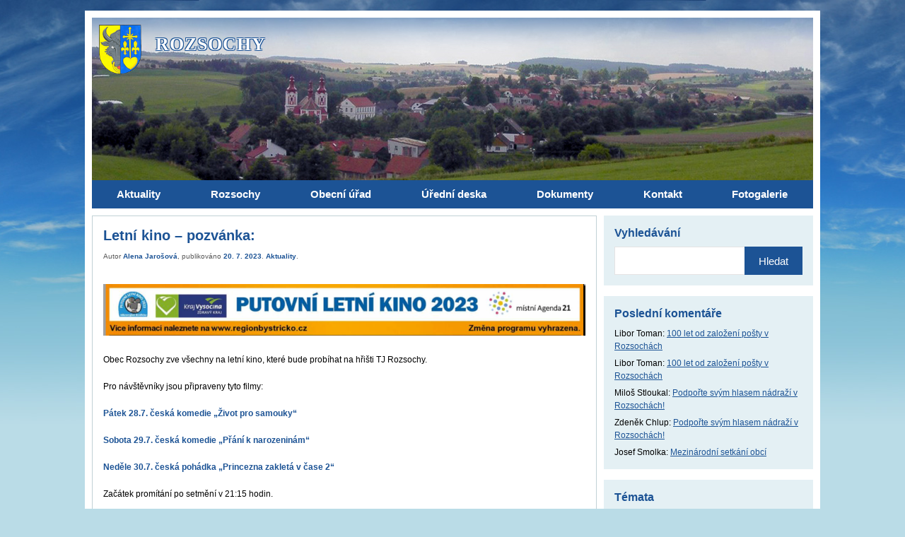

--- FILE ---
content_type: text/html; charset=UTF-8
request_url: https://www.rozsochy.cz/2023/07/20/letni-kino-pozvanka/
body_size: 7681
content:
<!doctype html>
<html xmlns="http://www.w3.org/1999/xhtml" lang="cs-cz" xml:lang="cs-cz" dir="ltr">
<head>
	<meta charset="utf-8">
	<meta name="viewport" content="width=device-width, initial-scale=1.0">
	
	<link media="all" href="https://www.rozsochy.cz/wp-content/cache/autoptimize/css/autoptimize_6f05bfb7276e36fc92dae6b4b7fcef58.css" rel="stylesheet"><title>Letní kino &#8211; pozvánka: &#8211; Obec Rozsochy</title>
<meta name='robots' content='max-image-preview:large' />
	<style>img:is([sizes="auto" i], [sizes^="auto," i]) { contain-intrinsic-size: 3000px 1500px }</style>
	
<style id='classic-theme-styles-inline-css' type='text/css'>
/*! This file is auto-generated */
.wp-block-button__link{color:#fff;background-color:#32373c;border-radius:9999px;box-shadow:none;text-decoration:none;padding:calc(.667em + 2px) calc(1.333em + 2px);font-size:1.125em}.wp-block-file__button{background:#32373c;color:#fff;text-decoration:none}
</style>
<style id='global-styles-inline-css' type='text/css'>
:root{--wp--preset--aspect-ratio--square: 1;--wp--preset--aspect-ratio--4-3: 4/3;--wp--preset--aspect-ratio--3-4: 3/4;--wp--preset--aspect-ratio--3-2: 3/2;--wp--preset--aspect-ratio--2-3: 2/3;--wp--preset--aspect-ratio--16-9: 16/9;--wp--preset--aspect-ratio--9-16: 9/16;--wp--preset--color--black: #000000;--wp--preset--color--cyan-bluish-gray: #abb8c3;--wp--preset--color--white: #ffffff;--wp--preset--color--pale-pink: #f78da7;--wp--preset--color--vivid-red: #cf2e2e;--wp--preset--color--luminous-vivid-orange: #ff6900;--wp--preset--color--luminous-vivid-amber: #fcb900;--wp--preset--color--light-green-cyan: #7bdcb5;--wp--preset--color--vivid-green-cyan: #00d084;--wp--preset--color--pale-cyan-blue: #8ed1fc;--wp--preset--color--vivid-cyan-blue: #0693e3;--wp--preset--color--vivid-purple: #9b51e0;--wp--preset--gradient--vivid-cyan-blue-to-vivid-purple: linear-gradient(135deg,rgba(6,147,227,1) 0%,rgb(155,81,224) 100%);--wp--preset--gradient--light-green-cyan-to-vivid-green-cyan: linear-gradient(135deg,rgb(122,220,180) 0%,rgb(0,208,130) 100%);--wp--preset--gradient--luminous-vivid-amber-to-luminous-vivid-orange: linear-gradient(135deg,rgba(252,185,0,1) 0%,rgba(255,105,0,1) 100%);--wp--preset--gradient--luminous-vivid-orange-to-vivid-red: linear-gradient(135deg,rgba(255,105,0,1) 0%,rgb(207,46,46) 100%);--wp--preset--gradient--very-light-gray-to-cyan-bluish-gray: linear-gradient(135deg,rgb(238,238,238) 0%,rgb(169,184,195) 100%);--wp--preset--gradient--cool-to-warm-spectrum: linear-gradient(135deg,rgb(74,234,220) 0%,rgb(151,120,209) 20%,rgb(207,42,186) 40%,rgb(238,44,130) 60%,rgb(251,105,98) 80%,rgb(254,248,76) 100%);--wp--preset--gradient--blush-light-purple: linear-gradient(135deg,rgb(255,206,236) 0%,rgb(152,150,240) 100%);--wp--preset--gradient--blush-bordeaux: linear-gradient(135deg,rgb(254,205,165) 0%,rgb(254,45,45) 50%,rgb(107,0,62) 100%);--wp--preset--gradient--luminous-dusk: linear-gradient(135deg,rgb(255,203,112) 0%,rgb(199,81,192) 50%,rgb(65,88,208) 100%);--wp--preset--gradient--pale-ocean: linear-gradient(135deg,rgb(255,245,203) 0%,rgb(182,227,212) 50%,rgb(51,167,181) 100%);--wp--preset--gradient--electric-grass: linear-gradient(135deg,rgb(202,248,128) 0%,rgb(113,206,126) 100%);--wp--preset--gradient--midnight: linear-gradient(135deg,rgb(2,3,129) 0%,rgb(40,116,252) 100%);--wp--preset--font-size--small: 13px;--wp--preset--font-size--medium: 20px;--wp--preset--font-size--large: 36px;--wp--preset--font-size--x-large: 42px;--wp--preset--spacing--20: 0.44rem;--wp--preset--spacing--30: 0.67rem;--wp--preset--spacing--40: 1rem;--wp--preset--spacing--50: 1.5rem;--wp--preset--spacing--60: 2.25rem;--wp--preset--spacing--70: 3.38rem;--wp--preset--spacing--80: 5.06rem;--wp--preset--shadow--natural: 6px 6px 9px rgba(0, 0, 0, 0.2);--wp--preset--shadow--deep: 12px 12px 50px rgba(0, 0, 0, 0.4);--wp--preset--shadow--sharp: 6px 6px 0px rgba(0, 0, 0, 0.2);--wp--preset--shadow--outlined: 6px 6px 0px -3px rgba(255, 255, 255, 1), 6px 6px rgba(0, 0, 0, 1);--wp--preset--shadow--crisp: 6px 6px 0px rgba(0, 0, 0, 1);}:where(.is-layout-flex){gap: 0.5em;}:where(.is-layout-grid){gap: 0.5em;}body .is-layout-flex{display: flex;}.is-layout-flex{flex-wrap: wrap;align-items: center;}.is-layout-flex > :is(*, div){margin: 0;}body .is-layout-grid{display: grid;}.is-layout-grid > :is(*, div){margin: 0;}:where(.wp-block-columns.is-layout-flex){gap: 2em;}:where(.wp-block-columns.is-layout-grid){gap: 2em;}:where(.wp-block-post-template.is-layout-flex){gap: 1.25em;}:where(.wp-block-post-template.is-layout-grid){gap: 1.25em;}.has-black-color{color: var(--wp--preset--color--black) !important;}.has-cyan-bluish-gray-color{color: var(--wp--preset--color--cyan-bluish-gray) !important;}.has-white-color{color: var(--wp--preset--color--white) !important;}.has-pale-pink-color{color: var(--wp--preset--color--pale-pink) !important;}.has-vivid-red-color{color: var(--wp--preset--color--vivid-red) !important;}.has-luminous-vivid-orange-color{color: var(--wp--preset--color--luminous-vivid-orange) !important;}.has-luminous-vivid-amber-color{color: var(--wp--preset--color--luminous-vivid-amber) !important;}.has-light-green-cyan-color{color: var(--wp--preset--color--light-green-cyan) !important;}.has-vivid-green-cyan-color{color: var(--wp--preset--color--vivid-green-cyan) !important;}.has-pale-cyan-blue-color{color: var(--wp--preset--color--pale-cyan-blue) !important;}.has-vivid-cyan-blue-color{color: var(--wp--preset--color--vivid-cyan-blue) !important;}.has-vivid-purple-color{color: var(--wp--preset--color--vivid-purple) !important;}.has-black-background-color{background-color: var(--wp--preset--color--black) !important;}.has-cyan-bluish-gray-background-color{background-color: var(--wp--preset--color--cyan-bluish-gray) !important;}.has-white-background-color{background-color: var(--wp--preset--color--white) !important;}.has-pale-pink-background-color{background-color: var(--wp--preset--color--pale-pink) !important;}.has-vivid-red-background-color{background-color: var(--wp--preset--color--vivid-red) !important;}.has-luminous-vivid-orange-background-color{background-color: var(--wp--preset--color--luminous-vivid-orange) !important;}.has-luminous-vivid-amber-background-color{background-color: var(--wp--preset--color--luminous-vivid-amber) !important;}.has-light-green-cyan-background-color{background-color: var(--wp--preset--color--light-green-cyan) !important;}.has-vivid-green-cyan-background-color{background-color: var(--wp--preset--color--vivid-green-cyan) !important;}.has-pale-cyan-blue-background-color{background-color: var(--wp--preset--color--pale-cyan-blue) !important;}.has-vivid-cyan-blue-background-color{background-color: var(--wp--preset--color--vivid-cyan-blue) !important;}.has-vivid-purple-background-color{background-color: var(--wp--preset--color--vivid-purple) !important;}.has-black-border-color{border-color: var(--wp--preset--color--black) !important;}.has-cyan-bluish-gray-border-color{border-color: var(--wp--preset--color--cyan-bluish-gray) !important;}.has-white-border-color{border-color: var(--wp--preset--color--white) !important;}.has-pale-pink-border-color{border-color: var(--wp--preset--color--pale-pink) !important;}.has-vivid-red-border-color{border-color: var(--wp--preset--color--vivid-red) !important;}.has-luminous-vivid-orange-border-color{border-color: var(--wp--preset--color--luminous-vivid-orange) !important;}.has-luminous-vivid-amber-border-color{border-color: var(--wp--preset--color--luminous-vivid-amber) !important;}.has-light-green-cyan-border-color{border-color: var(--wp--preset--color--light-green-cyan) !important;}.has-vivid-green-cyan-border-color{border-color: var(--wp--preset--color--vivid-green-cyan) !important;}.has-pale-cyan-blue-border-color{border-color: var(--wp--preset--color--pale-cyan-blue) !important;}.has-vivid-cyan-blue-border-color{border-color: var(--wp--preset--color--vivid-cyan-blue) !important;}.has-vivid-purple-border-color{border-color: var(--wp--preset--color--vivid-purple) !important;}.has-vivid-cyan-blue-to-vivid-purple-gradient-background{background: var(--wp--preset--gradient--vivid-cyan-blue-to-vivid-purple) !important;}.has-light-green-cyan-to-vivid-green-cyan-gradient-background{background: var(--wp--preset--gradient--light-green-cyan-to-vivid-green-cyan) !important;}.has-luminous-vivid-amber-to-luminous-vivid-orange-gradient-background{background: var(--wp--preset--gradient--luminous-vivid-amber-to-luminous-vivid-orange) !important;}.has-luminous-vivid-orange-to-vivid-red-gradient-background{background: var(--wp--preset--gradient--luminous-vivid-orange-to-vivid-red) !important;}.has-very-light-gray-to-cyan-bluish-gray-gradient-background{background: var(--wp--preset--gradient--very-light-gray-to-cyan-bluish-gray) !important;}.has-cool-to-warm-spectrum-gradient-background{background: var(--wp--preset--gradient--cool-to-warm-spectrum) !important;}.has-blush-light-purple-gradient-background{background: var(--wp--preset--gradient--blush-light-purple) !important;}.has-blush-bordeaux-gradient-background{background: var(--wp--preset--gradient--blush-bordeaux) !important;}.has-luminous-dusk-gradient-background{background: var(--wp--preset--gradient--luminous-dusk) !important;}.has-pale-ocean-gradient-background{background: var(--wp--preset--gradient--pale-ocean) !important;}.has-electric-grass-gradient-background{background: var(--wp--preset--gradient--electric-grass) !important;}.has-midnight-gradient-background{background: var(--wp--preset--gradient--midnight) !important;}.has-small-font-size{font-size: var(--wp--preset--font-size--small) !important;}.has-medium-font-size{font-size: var(--wp--preset--font-size--medium) !important;}.has-large-font-size{font-size: var(--wp--preset--font-size--large) !important;}.has-x-large-font-size{font-size: var(--wp--preset--font-size--x-large) !important;}
:where(.wp-block-post-template.is-layout-flex){gap: 1.25em;}:where(.wp-block-post-template.is-layout-grid){gap: 1.25em;}
:where(.wp-block-columns.is-layout-flex){gap: 2em;}:where(.wp-block-columns.is-layout-grid){gap: 2em;}
:root :where(.wp-block-pullquote){font-size: 1.5em;line-height: 1.6;}
</style>

<script type="text/javascript" src="https://www.rozsochy.cz/wp-includes/js/jquery/jquery.min.js?ver=3.7.1" id="jquery-core-js"></script>

<link rel="https://api.w.org/" href="https://www.rozsochy.cz/wp-json/" /><link rel="alternate" title="JSON" type="application/json" href="https://www.rozsochy.cz/wp-json/wp/v2/posts/15707" /><link rel="canonical" href="https://www.rozsochy.cz/2023/07/20/letni-kino-pozvanka/" />
<link rel='shortlink' href='https://www.rozsochy.cz/?p=15707' />
<link rel="alternate" title="oEmbed (JSON)" type="application/json+oembed" href="https://www.rozsochy.cz/wp-json/oembed/1.0/embed?url=https%3A%2F%2Fwww.rozsochy.cz%2F2023%2F07%2F20%2Fletni-kino-pozvanka%2F" />
<link rel="alternate" title="oEmbed (XML)" type="text/xml+oembed" href="https://www.rozsochy.cz/wp-json/oembed/1.0/embed?url=https%3A%2F%2Fwww.rozsochy.cz%2F2023%2F07%2F20%2Fletni-kino-pozvanka%2F&#038;format=xml" />
	<script type="text/javascript">
		var ajaxurl = 'https://www.rozsochy.cz/wp-admin/admin-ajax.php';
	</script>
	<style type="text/css">.recentcomments a{display:inline !important;padding:0 !important;margin:0 !important;}</style>		
</head>

<body class="wp-singular post-template-default single single-post postid-15707 single-format-standard wp-theme-rozsochy">

<a href="#content" class="off focus" tabindex="1">Přeskočit na obsah</a>
<a href="#jump-nav" class="off focus" tabindex="1">Přeskočit na hlavní menu</a>


<div class="web" id="top">

<header class="header">
	<div class="header__in">
	
		<a href="https://www.rozsochy.cz" class="header-logo">
			<img src="https://www.rozsochy.cz/wp-content/themes/rozsochy/img/znak-maly.png" alt="Obec Rozsochy">
			<span>ROZSOCHY</span>
		</a>
		
		<a href="#" class="menu-toggle" aria-label="MENU"><span></span></a>
		
		<nav class="header-nav" aria-role="navigation" id="jump-nav">
			<ul id="menu-hlavni-menu" class="menu menu1"><li id="menu-item-6691" class="menu-aktuality menu-item menu-item-type-custom menu-item-object-custom menu-item-home menu-item-has-children menu-item-6691 current-menu-item"><a href="https://www.rozsochy.cz/"><span>Aktuality</span></a>
<ul class="sub-menu">
	<li id="menu-item-11970" class="menu-item menu-item-type-post_type menu-item-object-page menu-item-11970"><a href="https://www.rozsochy.cz/vysledky-dotaznikoveho-setreni-z-roku-2012/"><span>Výsledky dotazníkového šetření</span></a></li>
	<li id="menu-item-11971" class="menu-item menu-item-type-custom menu-item-object-custom menu-item-11971"><a href="https://www.facebook.com/rozsochy/"><span>Facebookové stránky obce</span></a></li>
	<li id="menu-item-11973" class="menu-item menu-item-type-custom menu-item-object-custom menu-item-11973"><a href="https://www.regionbystricko.cz/kalendar-akci-bystricka/"><span>Kalendář akcí</span></a></li>
	<li id="menu-item-11975" class="menu-item menu-item-type-post_type menu-item-object-post menu-item-11975"><a href="https://www.rozsochy.cz/2017/12/07/nova-mobilni-komunikace-s-obcany/"><span>Nová mobilní komunikace s občany</span></a></li>
	<li id="menu-item-11976" class="menu-item menu-item-type-post_type menu-item-object-page menu-item-11976"><a href="https://www.rozsochy.cz/posta-partner/"><span>Pošta PARTNER</span></a></li>
	<li id="menu-item-11977" class="menu-item menu-item-type-post_type menu-item-object-page menu-item-11977"><a href="https://www.rozsochy.cz/mistni-zpravy/"><span>Místní zprávy</span></a></li>
	<li id="menu-item-14957" class="menu-item menu-item-type-post_type menu-item-object-page menu-item-14957"><a href="https://www.rozsochy.cz/hlaseni-rozhlasu/"><span>Hlášení rozhlasu</span></a></li>
</ul>
</li>
<li id="menu-item-11978" class="menu-item menu-item-type-post_type menu-item-object-page menu-item-has-children menu-item-11978"><a href="https://www.rozsochy.cz/obec-rozsochy/"><span>Rozsochy</span></a>
<ul class="sub-menu">
	<li id="menu-item-11980" class="menu-item menu-item-type-post_type menu-item-object-page menu-item-11980"><a href="https://www.rozsochy.cz/nabidka-ubytovani-v-rozsochach/"><span>Nabídka ubytování</span></a></li>
	<li id="menu-item-11981" class="menu-item menu-item-type-post_type menu-item-object-page menu-item-11981"><a href="https://www.rozsochy.cz/obec-rozsochy/"><span>Základní údaje</span></a></li>
	<li id="menu-item-11982" class="menu-item menu-item-type-post_type menu-item-object-page menu-item-11982"><a href="https://www.rozsochy.cz/historie-rozsoch-a-okolnich-obci/"><span>Historie</span></a></li>
	<li id="menu-item-11983" class="menu-item menu-item-type-post_type menu-item-object-page menu-item-11983"><a href="https://www.rozsochy.cz/model-kostela-sv-bartolomeje/"><span>Model kostala sv. Bartoloměje</span></a></li>
	<li id="menu-item-11984" class="menu-item menu-item-type-post_type menu-item-object-page menu-item-11984"><a href="https://www.rozsochy.cz/pamatky-v-rozsochach-a-okoli/"><span>Památky</span></a></li>
	<li id="menu-item-11985" class="menu-item menu-item-type-post_type menu-item-object-page menu-item-11985"><a href="https://www.rozsochy.cz/materska-skola-rozsochy/"><span>Mateřská škola</span></a></li>
	<li id="menu-item-11986" class="menu-item menu-item-type-post_type menu-item-object-page menu-item-11986"><a href="https://www.rozsochy.cz/zakladni-skola/"><span>Základní škola</span></a></li>
	<li id="menu-item-12197" class="menu-item menu-item-type-post_type menu-item-object-page menu-item-12197"><a href="https://www.rozsochy.cz/knihovna-rozsochy/"><span>Knihovna</span></a></li>
	<li id="menu-item-11987" class="menu-item menu-item-type-post_type menu-item-object-page menu-item-11987"><a href="https://www.rozsochy.cz/organizacni-slozky-obce/"><span>Organizační složky obce</span></a></li>
	<li id="menu-item-11988" class="menu-item menu-item-type-post_type menu-item-object-page menu-item-11988"><a href="https://www.rozsochy.cz/spolky/"><span>Spolky</span></a></li>
	<li id="menu-item-11989" class="menu-item menu-item-type-post_type menu-item-object-page menu-item-11989"><a href="https://www.rozsochy.cz/firmy-v-rozsochach/"><span>Firmy</span></a></li>
	<li id="menu-item-11990" class="menu-item menu-item-type-post_type menu-item-object-page menu-item-11990"><a href="https://www.rozsochy.cz/uzitecne-odkazy/"><span>Užitečné odkazy</span></a></li>
</ul>
</li>
<li id="menu-item-11991" class="menu-item menu-item-type-post_type menu-item-object-page menu-item-has-children menu-item-11991"><a href="https://www.rozsochy.cz/uredni-hodiny-obecniho-uradu-rozsochy/"><span>Obecní úřad</span></a>
<ul class="sub-menu">
	<li id="menu-item-11992" class="menu-item menu-item-type-post_type menu-item-object-page menu-item-11992"><a href="https://www.rozsochy.cz/uredni-hodiny-obecniho-uradu-rozsochy/"><span>Úřední hodiny</span></a></li>
	<li id="menu-item-11993" class="menu-item menu-item-type-post_type menu-item-object-page menu-item-11993"><a href="https://www.rozsochy.cz/kontakt/"><span>Kontakty</span></a></li>
	<li id="menu-item-11994" class="menu-item menu-item-type-post_type menu-item-object-page menu-item-11994"><a href="https://www.rozsochy.cz/zastupitelstvo/"><span>ORGANIZAČNÍ STRUKTURA</span></a></li>
	<li id="menu-item-11995" class="menu-item menu-item-type-post_type menu-item-object-page menu-item-11995"><a href="https://www.rozsochy.cz/komise-a-vybory/"><span>Komise a výbory</span></a></li>
	<li id="menu-item-15956" class="menu-item menu-item-type-post_type menu-item-object-page menu-item-15956"><a href="https://www.rozsochy.cz/ochrana-osobnich-udaju/"><span>Ochrana osobních údajů</span></a></li>
	<li id="menu-item-11996" class="menu-item menu-item-type-post_type menu-item-object-page menu-item-11996"><a href="https://www.rozsochy.cz/elektronicka-podatelna/"><span>Elektronická podatelna</span></a></li>
	<li id="menu-item-11997" class="menu-item menu-item-type-post_type menu-item-object-page menu-item-11997"><a href="https://www.rozsochy.cz/datova-schranka/"><span>Datová schránka</span></a></li>
	<li id="menu-item-11998" class="menu-item menu-item-type-post_type menu-item-object-page menu-item-11998"><a href="https://www.rozsochy.cz/co-u-nas-vyridite/"><span>Co u nás vyřídíte</span></a></li>
	<li id="menu-item-11999" class="menu-item menu-item-type-post_type menu-item-object-page menu-item-11999"><a href="https://www.rozsochy.cz/podani-a-formulare/"><span>Podání a formuláře</span></a></li>
	<li id="menu-item-12000" class="menu-item menu-item-type-post_type menu-item-object-page menu-item-12000"><a href="https://www.rozsochy.cz/pravo-na-informace/"><span>Právo na informace</span></a></li>
</ul>
</li>
<li id="menu-item-12001" class="menu-item menu-item-type-post_type menu-item-object-page menu-item-has-children menu-item-12001"><a href="https://www.rozsochy.cz/uredni-deska/"><span>Úřední deska</span></a>
<ul class="sub-menu">
	<li id="menu-item-12002" class="menu-item menu-item-type-post_type menu-item-object-page menu-item-12002"><a href="https://www.rozsochy.cz/uredni-deska/"><span>Úřední deska</span></a></li>
	<li id="menu-item-12003" class="menu-item menu-item-type-post_type menu-item-object-page menu-item-12003"><a href="https://www.rozsochy.cz/verejnopravni-smlouvy-obce-rozsochy/"><span>Veřejnoprávní smlouvy</span></a></li>
	<li id="menu-item-12006" class="menu-item menu-item-type-post_type menu-item-object-page menu-item-12006"><a href="https://www.rozsochy.cz/archiv-uredni-desky/"><span>Archiv úřední desky</span></a></li>
	<li id="menu-item-12004" class="menu-item menu-item-type-post_type menu-item-object-page menu-item-12004"><a href="https://www.rozsochy.cz/archiv-uredni-desky-od-r-2015/"><span>Archiv úřední desky od r. 2015</span></a></li>
	<li id="menu-item-12005" class="menu-item menu-item-type-post_type menu-item-object-page menu-item-12005"><a href="https://www.rozsochy.cz/archiv-uredni-desky-od-kvetna-roku-2020/"><span>Archiv úřední desky od r. 2020</span></a></li>
</ul>
</li>
<li id="menu-item-12007" class="menu-item menu-item-type-post_type_archive menu-item-object-dokument menu-item-has-children menu-item-12007"><a href="https://www.rozsochy.cz/dokumenty/"><span>Dokumenty</span></a>
<ul class="sub-menu">
	<li id="menu-item-15967" class="menu-item menu-item-type-post_type menu-item-object-page menu-item-15967"><a href="https://www.rozsochy.cz/fotovoltaicke-elektrarny-na-obecnich-budovach-obce-rozsochy/"><span>Fotovoltaické elektrárny na obecních budovách obce Rozsochy</span></a></li>
	<li id="menu-item-12009" class="menu-item menu-item-type-post_type menu-item-object-page menu-item-12009"><a href="https://www.rozsochy.cz/obecne-zavazne-vyhlasky-obce-a-narizeni/"><span>Obecně závazné vyhlášky obce a nařízení</span></a></li>
	<li id="menu-item-12010" class="menu-item menu-item-type-post_type menu-item-object-page menu-item-12010"><a href="https://www.rozsochy.cz/povinne-zverejnovane-udaje/"><span>Povinně zveřejňované údaje</span></a></li>
	<li id="menu-item-12011" class="menu-item menu-item-type-post_type menu-item-object-page menu-item-12011"><a href="https://www.rozsochy.cz/majetkova-priznani-nekterych-clenu-zastupitelstva/"><span>Majetková přiznání</span></a></li>
	<li id="menu-item-12012" class="menu-item menu-item-type-post_type menu-item-object-page menu-item-12012"><a href="https://www.rozsochy.cz/rozpocet-obce/"><span>Rozpočet obce</span></a></li>
	<li id="menu-item-12013" class="menu-item menu-item-type-post_type menu-item-object-page menu-item-12013"><a href="https://www.rozsochy.cz/zaverecne-ucty-obce/"><span>Výroční zpráva</span></a></li>
	<li id="menu-item-12014" class="menu-item menu-item-type-custom menu-item-object-custom menu-item-12014"><a href="/kronika/"><span>Kronika obce</span></a></li>
	<li id="menu-item-12015" class="menu-item menu-item-type-post_type menu-item-object-page menu-item-12015"><a href="https://www.rozsochy.cz/program-rozvoje-obce/"><span>Program rozvoje obce</span></a></li>
	<li id="menu-item-12016" class="menu-item menu-item-type-post_type menu-item-object-page menu-item-12016"><a href="https://www.rozsochy.cz/uzemni-plan/"><span>Územní plán</span></a></li>
	<li id="menu-item-12017" class="menu-item menu-item-type-post_type menu-item-object-page menu-item-12017"><a href="https://www.rozsochy.cz/plan-rozvoje-sportu-v-rozsochach/"><span>Plán rozvoje sportu v Rozsochách</span></a></li>
	<li id="menu-item-12018" class="menu-item menu-item-type-post_type menu-item-object-page menu-item-12018"><a href="https://www.rozsochy.cz/predchazeni-vzniku-odpadu/"><span>Předcházení vzniku odpadů</span></a></li>
	<li id="menu-item-12019" class="menu-item menu-item-type-post_type menu-item-object-page menu-item-12019"><a href="https://www.rozsochy.cz/modernizace-ucebny-prirodnich-ved-zs-rozsochy/"><span>Modernizace učebny přírodních věd ZŠ Rozsochy</span></a></li>
	<li id="menu-item-13042" class="menu-item menu-item-type-post_type menu-item-object-page menu-item-13042"><a href="https://www.rozsochy.cz/rekonstrukce-podlahy-v-i-a-ii-tride-zs-rozsochy/"><span>Rekonstrukce podlahy v I. a II. třídě ZŠ Rozsochy</span></a></li>
	<li id="menu-item-17929" class="menu-item menu-item-type-post_type menu-item-object-page menu-item-17929"><a href="https://www.rozsochy.cz/modernizace-detskeho-hriste/"><span>Modernizace dětského hřiště</span></a></li>
</ul>
</li>
<li id="menu-item-12020" class="menu-item menu-item-type-post_type menu-item-object-page menu-item-12020"><a href="https://www.rozsochy.cz/kontakt/"><span>Kontakt</span></a></li>
<li id="menu-item-12021" class="menu-fotogalerie menu-item menu-item-type-post_type_archive menu-item-object-fotogalerie menu-item-12021"><a href="https://www.rozsochy.cz/fotogalerie/"><span>Fotogalerie</span></a></li>
</ul>		</nav>		
		
	</div>
</header>




	
<div class="page-content-wrapper with-sidebar">

<div class="page-content" id="content">
				
			
	<div class="post-item-single">
					
		<div class="boxed-item post-item">
			
			<h1 class="post-item__title title">Letní kino &#8211; pozvánka:</h1>
			
			<div class="post-item__meta meta">
				Autor <strong>Alena Jarošová</strong>,
				publikováno <strong>20. 7. 2023</strong>.
				<strong><a href="https://www.rozsochy.cz/category/aktuality/" rel="category tag">Aktuality</a></strong>.
			</div>
			
			<div class="post-item__content cf">
				<p><img fetchpriority="high" decoding="async" class="alignnone wp-image-15714" src="https://www.rozsochy.cz/wp-content/uploads/2023/07/obrazek1.png" alt="" width="856" height="92" srcset="https://www.rozsochy.cz/wp-content/uploads/2023/07/obrazek1.png 970w, https://www.rozsochy.cz/wp-content/uploads/2023/07/obrazek1-300x32.png 300w, https://www.rozsochy.cz/wp-content/uploads/2023/07/obrazek1-768x82.png 768w" sizes="(max-width: 856px) 100vw, 856px" /></p>
<p>Obec Rozsochy zve všechny na letní kino, které bude probíhat na hřišti TJ Rozsochy.</p>
<p>Pro návštěvníky jsou připraveny tyto filmy:</p>
<p><strong>Pátek 28.7. česká komedie &#8222;Život pro samouky&#8220;</strong></p>
<p><strong>Sobota 29.7. česká komedie &#8222;Přání k narozeninám&#8220;</strong></p>
<p><strong>Neděle 30.7. česká pohádka &#8222;Princezna zakletá v čase 2&#8220;</strong></p>
<p>Začátek promítání po setmění v 21:15 hodin.</p>
<p>Připraveno občerstvení.</p>
<p>Všichni jsou srdečně zváni.</p>
<p>V případě nepříznivého počasí se bude promítat na pergole.</p>
			</div>
			
			
				<div class="komentare">
    

<h3 id="comments">Komentáře (0)</h3>


	<p class="c-alert-message m-info">
	   Zatím žádný komentář.
	</p>


<!-- COMMENT FORM : begin -->
<div class="respond-form">

    	<div id="respond" class="comment-respond">
		<h3 id="reply-title" class="comment-reply-title">Přidejte váš komentář <small><a rel="nofollow" id="cancel-comment-reply-link" href="/2023/07/20/letni-kino-pozvanka/#respond" style="display:none;">Zrušit</a></small></h3><form action="https://www.rozsochy.cz/wp-comments-post.php" method="post" id="commentform" class="comment-form"><p class="comment-notes c-alert-message m-info">Vaše e-mailová adresa nebude zveřejněna. Pole označená hvězdičkou (*) jsou povinná.</p><p style="display: none;" class="c-alert-message m-warning m-validation-error"><i class="ico fa fa-exclamation-circle"></i> Pole s hvězdičkou (*) jsou povinná!</p><p class="form-row comment-row"><label for="comment">Váš komentář <span class="required">*</span></label><textarea id="comment" class="required" name="comment" cols="45" rows="8"></textarea></p><div class="form-fields"><p><label for="author">Jméno <span class="required">*</span></label><input id="author" class="required" name="author" type="text" value="" size="30" aria-required='true'></p>
<p><label for="email">E-mail <span class="required">*</span></label><input id="email" class="required email" name="email" type="text" value="" size="30" aria-required='true'></p>
<p><label for="url">Web</label><input id="url" name="url" type="text" value="" size="30"></p></div>
<p class="comment-form-cookies-consent"><input id="wp-comment-cookies-consent" name="wp-comment-cookies-consent" type="checkbox" value="yes" /> <label for="wp-comment-cookies-consent">Uložit do prohlížeče jméno, e-mail a webovou stránku pro budoucí komentáře.</label></p>
<p class="form-submit"><input name="submit" type="submit" id="submit" class="btn" value="Přidat komentář" /> <input type='hidden' name='comment_post_ID' value='15707' id='comment_post_ID' />
<input type='hidden' name='comment_parent' id='comment_parent' value='0' />
</p><p style="display: none;"><input type="hidden" id="akismet_comment_nonce" name="akismet_comment_nonce" value="704efbe86c" /></p><p style="display: none !important;" class="akismet-fields-container" data-prefix="ak_"><label>&#916;<textarea name="ak_hp_textarea" cols="45" rows="8" maxlength="100"></textarea></label><input type="hidden" id="ak_js_1" name="ak_js" value="45"/><script>document.getElementById( "ak_js_1" ).setAttribute( "value", ( new Date() ).getTime() );</script></p></form>	</div><!-- #respond -->
	</div>
<!-- COMMENT FORM : end -->

</div>
				
			
		</div>
		
				
		</div>
	
		
</div>




<div class="page-sidebar">
	
	



	
	
	<div id="search-3" class="sidebar-box widget_search"><h3 class="sidebar-box__nadpis">Vyhledávání</h3><form role="search" method="get" id="searchform" class="searchform" action="https://www.rozsochy.cz/">
				<div>
					<label class="screen-reader-text" for="s">Vyhledávání</label>
					<input type="text" value="" name="s" id="s" />
					<input type="submit" id="searchsubmit" value="Hledat" />
				</div>
			</form></div><div id="recent-comments-3" class="sidebar-box widget_recent_comments"><h3 class="sidebar-box__nadpis">Poslední komentáře</h3><ul id="recentcomments"><li class="recentcomments"><span class="comment-author-link">Libor Toman</span>: <a href="https://www.rozsochy.cz/2011/05/19/100-let-od-zalozeni-posty-v-rozsochach/#comment-1380">100 let od založení pošty v Rozsochách</a></li><li class="recentcomments"><span class="comment-author-link">Libor Toman</span>: <a href="https://www.rozsochy.cz/2011/05/19/100-let-od-zalozeni-posty-v-rozsochach/#comment-1379">100 let od založení pošty v Rozsochách</a></li><li class="recentcomments"><span class="comment-author-link">Miloš Stloukal</span>: <a href="https://www.rozsochy.cz/2019/09/19/podporte-svym-hlasem-nadrazi-v-rozsochach/#comment-130">Podpořte svým hlasem nádraží v Rozsochách!</a></li><li class="recentcomments"><span class="comment-author-link">Zdeněk Chlup</span>: <a href="https://www.rozsochy.cz/2019/09/19/podporte-svym-hlasem-nadrazi-v-rozsochach/#comment-129">Podpořte svým hlasem nádraží v Rozsochách!</a></li><li class="recentcomments"><span class="comment-author-link">Josef Smolka</span>: <a href="https://www.rozsochy.cz/2018/06/22/mezinarodni-setkani-obci/#comment-128">Mezinárodní setkání obcí</a></li></ul></div><div id="categories-3" class="sidebar-box widget_categories"><h3 class="sidebar-box__nadpis">Témata</h3>
			<ul>
					<li class="cat-item cat-item-1"><a href="https://www.rozsochy.cz/category/aktuality/">Aktuality</a> (1&nbsp;153)
</li>
	<li class="cat-item cat-item-23"><a href="https://www.rozsochy.cz/category/charita/">Charita</a> (14)
</li>
	<li class="cat-item cat-item-22"><a href="https://www.rozsochy.cz/category/hospodareni/">Hospodaření</a> (26)
</li>
	<li class="cat-item cat-item-18"><a href="https://www.rozsochy.cz/category/kostel/">Kostel</a> (20)
</li>
	<li class="cat-item cat-item-24"><a href="https://www.rozsochy.cz/category/kultura/">Kultura</a> (77)
</li>
	<li class="cat-item cat-item-13"><a href="https://www.rozsochy.cz/category/obecni-urad/">Obecní úřad</a> (33)
</li>
	<li class="cat-item cat-item-21"><a href="https://www.rozsochy.cz/category/pamatky/">Památky</a> (7)
</li>
	<li class="cat-item cat-item-15"><a href="https://www.rozsochy.cz/category/priroda/">Příroda</a> (1)
</li>
	<li class="cat-item cat-item-20"><a href="https://www.rozsochy.cz/category/skola/">Škola</a> (33)
</li>
	<li class="cat-item cat-item-17"><a href="https://www.rozsochy.cz/category/slavnosti/">Slavnosti</a> (70)
</li>
	<li class="cat-item cat-item-14"><a href="https://www.rozsochy.cz/category/sport/">Sport</a> (57)
</li>
	<li class="cat-item cat-item-16"><a href="https://www.rozsochy.cz/category/udalosti/">Události</a> (89)
</li>
	<li class="cat-item cat-item-19"><a href="https://www.rozsochy.cz/category/vystavy/">Výstavy</a> (4)
</li>
			</ul>

			</div><div id="media_image-2" class="sidebar-box widget_media_image"><h3 class="sidebar-box__nadpis">Partneři</h3><a href="https://www.korunavysociny.cz/"><img width="300" height="130" src="https://www.rozsochy.cz/wp-content/uploads/2020/11/logo-koruna-vysociny.jpg" class="image wp-image-12080  attachment-full size-full" alt="logo-koruna-vysociny" style="max-width: 100%; height: auto;" decoding="async" loading="lazy" /></a></div>	
		
	
</div>

</div>








<footer class="footer">
		
	<div class="footer-nav-dev-copy">
		
		<nav class="footer-nav">
			<a href="/kontakt/">Kontakt</a> - 
			<a href="/uredni-deska/">Úřední deska</a> - 
			<a href="/prohlaseni-o-pristupnosti/">Prohlášení o přístupnosti</a> - 
			<a href="#top">Nahoru</a>
		</nav>
		
		<div class="footer-dev">
			<a href="https://www.mklusak.cz/">Vytvořil Marek Klusák</a>
		</div>
		
		<div class="footer-copy">
			&copy; 2006 - 2025 Obec Rozsochy
		</div>
		
	</div>

</footer>


</div> <!-- /web -->

<script type="speculationrules">
{"prefetch":[{"source":"document","where":{"and":[{"href_matches":"\/*"},{"not":{"href_matches":["\/wp-*.php","\/wp-admin\/*","\/wp-content\/uploads\/*","\/wp-content\/*","\/wp-content\/plugins\/*","\/wp-content\/themes\/rozsochy\/*","\/*\\?(.+)"]}},{"not":{"selector_matches":"a[rel~=\"nofollow\"]"}},{"not":{"selector_matches":".no-prefetch, .no-prefetch a"}}]},"eagerness":"conservative"}]}
</script>




<script defer src="https://www.rozsochy.cz/wp-content/cache/autoptimize/js/autoptimize_35734fa97afa07e6ad647e714e216a9d.js"></script></body>
</html>
